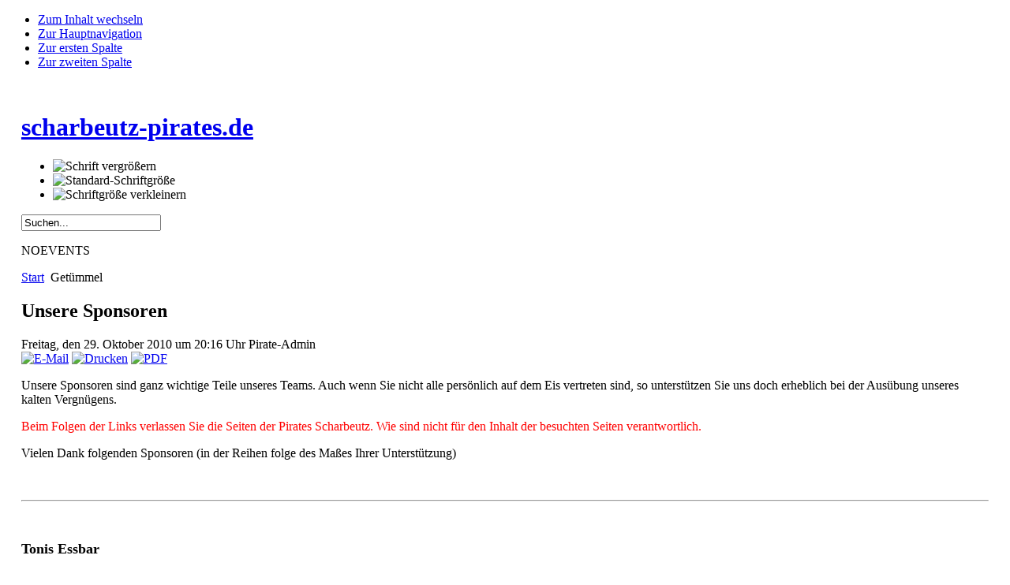

--- FILE ---
content_type: text/html; charset=utf-8
request_url: http://scharbeutz-pirates.de/getuemmel/71-unsere-sponsoren
body_size: 7736
content:

<!DOCTYPE html PUBLIC "-//W3C//DTD XHTML 1.0 Transitional//EN" "http://www.w3.org/TR/xhtml1/DTD/xhtml1-transitional.dtd">

<html xmlns="http://www.w3.org/1999/xhtml" xml:lang="de-de" lang="de-de">

<head>
  <base href="http://scharbeutz-pirates.de/getuemmel/71-unsere-sponsoren" />
  <meta http-equiv="content-type" content="text/html; charset=utf-8" />
  <meta name="robots" content="index, follow" />
  <meta name="keywords" content="Eishockey, Scharbeutz, Pirates, Sponsor, Timmendorf, TGM, MLP, Tonis Essbar, Auto Schneider, Haarpause,Capolino" />
  <meta name="title" content="Unsere Sponsoren" />
  <meta name="author" content="Pirate-Admin" />
  <meta name="description" content="Das Eishockeyteam Pirates Scharbeutz hat in Timmendorf in der Lübecker Bucht an der Ostsee seinen Heimathafen. Eine Hobbymannschaft, die fast nur aus Kerlen gereifteren Altes besteht und auf diesem Wege seinen Sponsoren dankt." />
  <meta name="generator" content="Joomla! 1.5 - Open Source Content Management" />
  <title>Unsere Sponsoren</title>
  <link href="/templates/ja_purity/favicon.ico" rel="shortcut icon" type="image/x-icon" />
  <link rel="stylesheet" href="/modules/mod_vvisit_counter/mvc.css" type="text/css" />
  <script type="text/javascript" src="/media/system/js/mootools.js"></script>
  <script type="text/javascript" src="/media/system/js/caption.js"></script>
  <style type="text/css">
	<!--
	#dsbs_rotatorhorizontal{height: 100px; width: 200px; *overflow:hidden; overflow:hidden;}
	#dsbs_rotator span.description {width: 80px;}
	#dsbs_rotator img {border:0;}
	#dsbs_rotator .description {display:none!important; position: absolute;font-family:sans-serif;font-size:180%; color:#FFFFFF;padding:60px 60px 60px 60px;text-align:left;width:100%;}
	#dsbs_rotator .scrollEl {}
	#dsbs_rotatorcontrols {position:relative; padding:0 10px; margin-top:-40px;  text-align:right;}
	#dsbs_rotatorcontrols div {font-family:sans-serif;margin-top:5px;background:#fff;display:inline-block;padding:6px;cursor:pointer; zoom: 1; *display:inline; filter:alpha(opacity=20); -moz-opacity:0.2;-khtml-opacity: 0.2;opacity: 0.2;}
	#dsbs_rotatorcontrols .sel {color:black !important;font-weight:bold;}
	#dsbs_rotatorcontrols .disabled {color:gray;}
	#dsbs_rotatorcontrols .page {padding:5px;color:gray;}
	-->
	</style>


<link rel="stylesheet" href="http://scharbeutz-pirates.de/templates/system/css/system.css" type="text/css" />
<link rel="stylesheet" href="http://scharbeutz-pirates.de/templates/system/css/general.css" type="text/css" />
<link rel="stylesheet" href="http://scharbeutz-pirates.de/templates/ja_purity/css/template.css" type="text/css" />

<script language="javascript" type="text/javascript" src="http://scharbeutz-pirates.de/templates/ja_purity/js/ja.script.js"></script>

<script language="javascript" type="text/javascript">
var rightCollapseDefault='show';
var excludeModules='38';
</script>
<script language="javascript" type="text/javascript" src="http://scharbeutz-pirates.de/templates/ja_purity/js/ja.rightcol.js"></script>

<link rel="stylesheet" href="http://scharbeutz-pirates.de/templates/ja_purity/css/menu.css" type="text/css" />

<link rel="stylesheet" href="http://scharbeutz-pirates.de/templates/ja_purity/css/ja-sosdmenu.css" type="text/css" />
<script language="javascript" type="text/javascript" src="http://scharbeutz-pirates.de/templates/ja_purity/js/ja.cssmenu.js"></script>

<link rel="stylesheet" href="http://scharbeutz-pirates.de/templates/ja_purity/styles/background/lighter/style.css" type="text/css" />
<link rel="stylesheet" href="http://scharbeutz-pirates.de/templates/ja_purity/styles/elements/black/style.css" type="text/css" />

<!--[if IE 7.0]>
<style type="text/css">
.clearfix {display: inline-block;}
</style>
<![endif]-->

<style type="text/css">
#ja-header,#ja-mainnav,#ja-container,#ja-botsl,#ja-footer {width: 97%;margin: 0 auto;}
#ja-wrapper {min-width: 100%;}
</style>
</head>

<body id="bd" class="fs3 Moz" >
<a name="Top" id="Top"></a>
<ul class="accessibility">
	<li><a href="#ja-content" title="Zum Inhalt wechseln">Zum Inhalt wechseln</a></li>
	<li><a href="#ja-mainnav" title="Zur Hauptnavigation">Zur Hauptnavigation</a></li>
	<li><a href="#ja-col1" title="Zur ersten Spalte">Zur ersten Spalte</a></li>
	<li><a href="#ja-col2" title="Zur zweiten Spalte">Zur zweiten Spalte</a></li>
</ul>

<div id="ja-wrapper">

<!-- BEGIN: HEADER -->
<div id="ja-headerwrap">
	<div id="ja-header" class="clearfix" style="background: url(http://scharbeutz-pirates.de/templates/ja_purity/images/header/header2.jpg) no-repeat top right;">

	<div class="ja-headermask">&nbsp;</div>

			<h1 class="logo">
			<a href="/index.php" title="scharbeutz-pirates.de"><span>scharbeutz-pirates.de</span></a>
		</h1>
	
			<ul class="ja-usertools-font">
	      <li><img style="cursor: pointer;" title="Schrift vergrößern" src="http://scharbeutz-pirates.de/templates/ja_purity/images/user-increase.png" alt="Schrift vergrößern" id="ja-tool-increase" onclick="switchFontSize('ja_purity_ja_font','inc'); return false;" /></li>
		  <li><img style="cursor: pointer;" title="Standard-Schriftgröße" src="http://scharbeutz-pirates.de/templates/ja_purity/images/user-reset.png" alt="Standard-Schriftgröße" id="ja-tool-reset" onclick="switchFontSize('ja_purity_ja_font',3); return false;" /></li>
		  <li><img style="cursor: pointer;" title="Schriftgröße verkleinern" src="http://scharbeutz-pirates.de/templates/ja_purity/images/user-decrease.png" alt="Schriftgröße verkleinern" id="ja-tool-decrease" onclick="switchFontSize('ja_purity_ja_font','dec'); return false;" /></li>
		</ul>
		<script type="text/javascript">var CurrentFontSize=parseInt('3');</script>
		
			<div id="ja-search">
			<form action="index.php" method="post">
	<div class="search">
		<input name="searchword" id="mod_search_searchword" maxlength="20" alt="Suchen" class="inputbox" type="text" size="20" value="Suchen..."  onblur="if(this.value=='') this.value='Suchen...';" onfocus="if(this.value=='Suchen...') this.value='';" />	</div>
	<input type="hidden" name="task"   value="search" />
	<input type="hidden" name="option" value="com_search" />
	<input type="hidden" name="Itemid" value="1" />
</form>
		</div>
	
	</div>
</div>
<!-- END: HEADER -->

<!-- BEGIN: MAIN NAVIGATION -->
<div id="ja-mainnavwrap">
	<div id="ja-mainnav" class="clearfix">
	<p class="eventlistmod">NOEVENTS</p>
	</div>
</div>
<!-- END: MAIN NAVIGATION -->

<div id="ja-containerwrap-fr">
<div id="ja-containerwrap2">
	<div id="ja-container">
	<div id="ja-container2" class="clearfix">

		<div id="ja-mainbody-fr" class="clearfix">

		<!-- BEGIN: CONTENT -->
		<div id="ja-contentwrap">
		<div id="ja-content">

			

						<div id="ja-pathway">
				<span class="breadcrumbs pathway">
<a href="http://scharbeutz-pirates.de/" class="pathway">Start</a> <img src="/templates/ja_purity/images/arrow.png" alt=""  /> Getümmel</span>

			</div>
			
			
<h2 class="contentheading">
			Unsere Sponsoren	</h2>


<div class="article-tools">
	<div class="article-meta">
			<span class="createdate">
			Freitag, den 29. Oktober 2010 um 20:16 Uhr		</span>
	
			<span class="createby">
			Pirate-Admin		</span>
	
		</div>

		<div class="buttonheading">
								<span>
			<a href="/component/mailto/?tmpl=component&amp;link=aaca34d5f1ceba242110b5422dd8594c25db91ac" title="E-Mail" onclick="window.open(this.href,'win2','width=400,height=350,menubar=yes,resizable=yes'); return false;"><img src="/templates/ja_purity/images/emailButton.png" alt="E-Mail"  /></a>			</span>
			
						<span>
			<a href="/getuemmel/71-unsere-sponsoren?tmpl=component&amp;print=1&amp;page=" title="Drucken" onclick="window.open(this.href,'win2','status=no,toolbar=no,scrollbars=yes,titlebar=no,menubar=no,resizable=yes,width=640,height=480,directories=no,location=no'); return false;" rel="nofollow"><img src="/templates/ja_purity/images/printButton.png" alt="Drucken"  /></a>			</span>
			
						<span>
			<a href="/getuemmel/71-unsere-sponsoren?format=pdf" title="PDF" onclick="window.open(this.href,'win2','status=no,toolbar=no,scrollbars=yes,titlebar=no,menubar=no,resizable=yes,width=640,height=480,directories=no,location=no'); return false;" rel="nofollow"><img src="/templates/ja_purity/images/pdf_button.png" alt="PDF"  /></a>			</span>
						</div>
	
	</div>


<div class="article-content">
<p>Unsere Sponsoren sind ganz wichtige Teile unseres Teams. Auch wenn Sie nicht alle persönlich auf dem Eis vertreten sind, so unterstützen Sie uns doch erheblich bei der Ausübung unseres kalten Vergnügens.</p>
<p><span style="color: #ff0000;">Beim Folgen der Links verlassen Sie die Seiten der Pirates Scharbeutz. Wie sind nicht für den Inhalt der besuchten Seiten verantwortlich.</span></p>
<p>Vielen Dank folgenden Sponsoren (in der Reihen folge des Maßes Ihrer Unterstützung)</p>
<p> </p>
<hr />
<p> </p>
<p><span style="font-size: large;"><strong>Tonis Essbar</strong></span></p>
<p><img class="caption" src="/images/stories/logo_sponsor_essbar1.jpg" border="0" alt="Tonis Essbar" title="Tonis Essbar" width="402" height="174" /></p>
<p>E-Mail: 
 <script language='JavaScript' type='text/javascript'>
 <!--
 var prefix = 'm&#97;&#105;lt&#111;:';
 var suffix = '';
 var attribs = '';
 var path = 'hr' + 'ef' + '=';
 var addy17148 = '&#105;nf&#111;' + '&#64;';
 addy17148 = addy17148 + '&#101;ssb&#97;r-sch&#97;rb&#101;&#117;tz' + '&#46;' + 'd&#101;';
 document.write( '<a ' + path + '\'' + prefix + addy17148 + suffix + '\'' + attribs + '>' );
 document.write( addy17148 );
 document.write( '<\/a>' );
 //-->
 </script><script language='JavaScript' type='text/javascript'>
 <!--
 document.write( '<span style=\'display: none;\'>' );
 //-->
 </script>Diese E-Mail-Adresse ist gegen Spambots geschützt! JavaScript muss aktiviert werden, damit sie angezeigt werden kann.
 <script language='JavaScript' type='text/javascript'>
 <!--
 document.write( '</' );
 document.write( 'span>' );
 //-->
 </script></p>
<p>Web: <a href="http://www.essbar-scharbeutz.de" target="_blank">http://www.essbar-scharbeutz.de</a></p>
<p> </p>
<hr />
<p> </p>
<p> </p>
<p><span style="font-size: large;"><strong>Auto Schneider</strong></span></p>
<p><img src="/images/stories/logo_sponsor_auto-schneider.jpg" border="0" alt="Auto Schneider" title="Auto Schneider" /></p>
<hr />
<p> </p>
<p><span style="font-size: large;"><strong>MLP</strong></span></p>
<p><img src="/images/stories/logo_sponsor_mlp.jpg" border="0" alt="MLP" title="MLP" width="398" height="118" /></p>
<p> </p>
<p>
 <script language='JavaScript' type='text/javascript'>
 <!--
 var prefix = 'm&#97;&#105;lt&#111;:';
 var suffix = '';
 var attribs = '';
 var path = 'hr' + 'ef' + '=';
 var addy88477 = 't&#111;rst&#101;n.&#101;tt&#101;lt' + '&#64;';
 addy88477 = addy88477 + 'mlp' + '&#46;' + 'd&#101;';
 document.write( '<a ' + path + '\'' + prefix + addy88477 + suffix + '\'' + attribs + '>' );
 document.write( addy88477 );
 document.write( '<\/a>' );
 //-->
 </script><script language='JavaScript' type='text/javascript'>
 <!--
 document.write( '<span style=\'display: none;\'>' );
 //-->
 </script>Diese E-Mail-Adresse ist gegen Spambots geschützt! JavaScript muss aktiviert werden, damit sie angezeigt werden kann.
 <script language='JavaScript' type='text/javascript'>
 <!--
 document.write( '</' );
 document.write( 'span>' );
 //-->
 </script></p>
<p>0160-96839762</p>
<p> </p>
<hr />
<p> </p>
<p><strong><span style="font-size: large;">TGM - Thorsten Golks Managementberatung</span></strong></p>
<p><img class="caption" src="/images/stories/tgm1.jpg" border="0" alt="TGM - Thorsten Golks Managementberatung" title="TGM - Thorsten Golks Managementberatung" width="401" height="118" /></p>
<p><strong>Personalberatung für den Mittelstand</strong></p>
<p align="center"><strong> </strong></p>
<p style="text-align: left;"><a href="http://www.tg-managementberatung.de" target="_blank" title="TG-Managementberatung"><strong>www.tg-managementberatung.de</strong></a></p>
<p style="text-align: left;"><strong> </strong></p>
<p style="text-align: left;"><strong><span style="text-decoration: underline;">Telefon:</span></strong><strong> 04503-704700</strong></p>
<p style="text-align: left;"> </p>
<p><strong><em> </em></strong></p>
<hr />
<p><strong><em> </em><span style="font-size: large;"> </span></strong></p>
<p> </p>
<p> </p>
<p><span style="font-size: large;"><strong>HAARPAUSE</strong></span></p>
<p><span style="font-size: large;"><strong><img class="caption" src="/images/stories/logo_haarpause_v001_small2.jpg" border="0" alt="Haarpause" title="Haarpause" width="400" height="273" /></strong></span></p>
<p><strong>Haarpause</strong></p>
<p><strong>Strandallee 75 B</strong></p>
<p><strong>23669 Timmendorfer Strand</strong></p>
<p><strong>Phone: 04503-779470</strong></p>
<p><strong>E-Mail: 
 <script language='JavaScript' type='text/javascript'>
 <!--
 var prefix = 'm&#97;&#105;lt&#111;:';
 var suffix = '';
 var attribs = '';
 var path = 'hr' + 'ef' + '=';
 var addy42131 = '&#105;nf&#111;' + '&#64;';
 addy42131 = addy42131 + 'h&#97;&#97;rp&#97;&#117;s&#101;' + '&#46;' + 'd&#101;';
 document.write( '<a ' + path + '\'' + prefix + addy42131 + suffix + '\'' + attribs + '>' );
 document.write( addy42131 );
 document.write( '<\/a>' );
 //-->
 </script><script language='JavaScript' type='text/javascript'>
 <!--
 document.write( '<span style=\'display: none;\'>' );
 //-->
 </script>Diese E-Mail-Adresse ist gegen Spambots geschützt! JavaScript muss aktiviert werden, damit sie angezeigt werden kann.
 <script language='JavaScript' type='text/javascript'>
 <!--
 document.write( '</' );
 document.write( 'span>' );
 //-->
 </script></strong></p>
<p><strong>Web:   <a href="http://www.haarpause.de" target="_blank">www.haarpause.de</a></strong></p>
<p><span style="font-size: large;"><strong> </strong></span></p>
<hr />
<p><strong> </strong><span style="font-size: large;"><strong>OWAYO</strong></span></p>
<p> </p>
<p><span style="font-size: large;"><strong><img class="caption" src="/images/stories/logo-owayo.gif" border="0" alt="OWAYO" title="OWAYO" width="401" height="134" /></strong></span></p>
<p><span style="font-family: Arial; color: navy; font-size: x-small;"><span style="font-size: 10pt; font-family: Arial; color: navy;">UNSER LANGJÄHRIGER GESCHÄFTSPARTNER BEI DER AUSSTATTUNG VON STUTZEN UND TRIKOTS</span></span></p>
<p><a href="http://www.owayo.de" target="_blank"><span style="font-family: Arial; color: navy; font-size: x-small;"><span style="font-size: 10pt; font-family: Arial; color: navy;">www.owayo.de</span></span></a></p>
<p><span style="font-family: Arial; color: navy; font-size: x-small;"><span style="font-size: 10pt; font-family: Arial; color: navy;"> </span></span></p>
<hr />
<p> </p>
<p><span style="font-size: large;">p und c</span></p>
<p><img src="/images/stories/logo_sponsor_cundp.jpg" border="0" alt="c und c" title="p und c" width="399" height="280" style="border: 0pt none;" /></p>
<p><strong><span style="font-size: medium;"><span id="sobi2Details_field_street">Timmendorfer Platz  16</span></span></strong></p>
<p><strong><span style="font-size: medium;"><span id="sobi2Details_field_street"> </span><span id="sobi2Details_field_postcode">23669</span> <span id="sobi2Details_field_city">Timmendorfer Strand</span></span></strong></p>
<p>im Web: <a href="http://www.fritts.de/index.php?option=com_sobi2&amp;sobi2Task=sobi2Details&amp;catid=5&amp;sobi2Id=916&amp;Itemid=62" target="_blank">über die "fritts"-Seite</a></p>
<p> </p>
<hr /><a href="#top" class="backtotop"><img src="/plugins/content/top.png" alt="scroll back to top" border="0" /></a><!-- Include jQuery -->
<script src="http://ajax.googleapis.com/ajax/libs/jquery/1.4.2/jquery.min.js" type="text/javascript" charset="utf-8"></script>

<script type="text/javascript" charset="utf-8">
       
    //Click event handler for any anchor that has an href that ends in top
      $('a.backtotop').click(function() {
       
        //Animates scroll to the top of the page...and take 1 second to do it.
          $('html, body').animate({ scrollTop:0 }, 'slow');
   
        //return false to prevent the default action of the anchor tag when clicked.
          return false;
 
      });
</script></div>

	<span class="modifydate">
		Zuletzt aktualisiert am Mittwoch, den 16. Mai 2012 um 17:45 Uhr	</span>

<span class="article_separator">&nbsp;</span>


			
		</div>
		</div>
		<!-- END: CONTENT -->

				<!-- BEGIN: LEFT COLUMN -->
		<div id="ja-col1">
					<div class="moduletable">
					<h3>Unsere Sponsoren</h3>
					<!-- "DS Banner Slide Rotator" Module (v0.4.1b) start here -->
<script type="text/javascript" src="http://ajax.googleapis.com/ajax/libs/jquery/1.3.2/jquery.min.js"></script>
<script type="text/javascript" src="/modules/mod_ds_banner_slide/mod_ds_banner_slide/mbScrollable.js"></script>
<script type="text/javascript">
	jQuery.noConflict();
	jQuery(document).ready(function() {
        jQuery("#dsbs_rotator").mbScrollable({
            width: 200,
            elementsInPage: 1,
            elementMargin: 7,
            height: 100,
            controls: "#dsbs_rotatorcontrols",
            slideTimer: 600,
            autoscroll: true,
            scrollTimer: 6000        });
    });
</script>

<div id="dsbs_rotatorhorizontal" class="bannerslider">
    <div id="dsbs_rotator">
<div class="scrollEl"><a href="http://www.essbar-scharbeutz.de/" target="_blank"><span class="description">Bem. Tonis Essbar</span><img src="/images/banners/LOGO_Sponsor_Essbar1.jpg" width="200" height="100" border="0" alt=""/></a></div>
<div class="scrollEl"><a href="http://www.auto-s-schneider.de/" target="_blank"><span class="description">Auto Schneider</span><img src="/images/banners/LOGO_Sponsor_auto-schneider.JPG" width="200" height="100" border="0" alt=""/></a></div>
<div class="scrollEl"><a href="http://www.mlp.de" target="_blank"><span class="description">MLP Anmerkungen</span><img src="/images/banners/LOGO_Sponsor_MLP.jpg" width="200" height="100" border="0" alt=""/></a></div>
<div class="scrollEl"><a href="http://www.tg-managementberatung.de" target="_blank"><span class="description">TGM</span><img src="/images/banners/TGM1.jpg" width="200" height="100" border="0" alt=""/></a></div>
<div class="scrollEl"><a href="http://www.haarpause.de" target="_blank"><span class="description">Haarpause</span><img src="/images/banners/LOGO_haarpause_V001_small2.jpg" width="200" height="100" border="0" alt=""/></a></div>
<div class="scrollEl"><a href="http://www.owayo.de" target="_blank"><span class="description">Owayo</span><img src="/images/banners/LOGO-owayo.gif" width="200" height="100" border="0" alt=""/></a></div>
<div class="scrollEl"><a href="/" target="_blank"><span class="description">C und P</span><img src="/images/banners/logo_sponsor_cundp.jpg" width="200" height="100" border="0" alt=""/></a></div>
    </div>


    <div id="dsbs_rotatorcontrols">
		&nbsp;&nbsp;&nbsp;<div class="pageIndex"></div>&nbsp;    </div>
</div>
<!-- "DS Banner Slide Rotator" Module (v0.4.1b) ends here -->		</div>
			<div class="moduletable_menu">
					<h3>Hauptmenü</h3>
					<ul class="menu"><li class="parent item1"><a href="https://scharbeutz-pirates.de/"><span>Heimathafen</span></a></li><li id="current" class="parent active item2"><a href="/getuemmel"><span>Getümmel</span></a><ul><li class="item65"><a href="/getuemmel/organisation"><span>Organisation</span></a></li><li class="item53"><a href="/getuemmel/training"><span>Training</span></a></li><li class="item54"><a href="/getuemmel/freundschaftsspiel"><span>Freundschaftsspiel</span></a></li><li class="item55"><a href="/getuemmel/turniere"><span>Turnier</span></a></li><li class="item59"><a href="/getuemmel/aktiv-neben-dem-eis"><span>Aktiv neben dem Eis</span></a></li></ul></li><li class="parent item62"><a href="/frage-den-"><span>Kontakt gewünscht? Frage den ...</span></a></li><li class="item82"><a href="/impressum"><span>Impressum</span></a></li><li class="item105"><a href="/datenschutz"><span>Datenschutz</span></a></li></ul>		</div>
			<div class="moduletable">
					<h3>Wer ist online</h3>
					Wir haben&nbsp;6 Gäste&nbsp;online		</div>
			<div class="moduletable">
					<h3>Besucherzähler</h3>
					<div class="mvc_main"><div style="text-align: center;" class="mvc_digitCounter"><img class="mvc_digitCounterImg" src="/modules/mod_vvisit_counter/images/blackold/5.gif" alt="5" title="5"/><img class="mvc_digitCounterImg" src="/modules/mod_vvisit_counter/images/blackold/4.gif" alt="4" title="4"/><img class="mvc_digitCounterImg" src="/modules/mod_vvisit_counter/images/blackold/8.gif" alt="8" title="8"/><img class="mvc_digitCounterImg" src="/modules/mod_vvisit_counter/images/blackold/6.gif" alt="6" title="6"/><img class="mvc_digitCounterImg" src="/modules/mod_vvisit_counter/images/blackold/4.gif" alt="4" title="4"/><img class="mvc_digitCounterImg" src="/modules/mod_vvisit_counter/images/blackold/5.gif" alt="5" title="5"/></div><div style="text-align: center;" class="mvc_people"><table align="center" cellpadding="0" cellspacing="0" style="width: 90%;" class="mvc_peopleTable"><tbody><tr align="left" title="25.01.2026"><td>Heute</td><td align="right">2</td></tr><tr align="left" title="24.01.2026"><td>Gestern</td><td align="right">219</td></tr><tr align="left" title="19.01.2026 - 25.01.2026"><td>diese Woche</td><td align="right">1135</td></tr><tr align="left" title="01.01.2026 - 31.01.2026"><td>diesen Monat</td><td align="right">4394</td></tr><tr align="left" title=""><td>gesamt s. 18.3.12</td><td align="right">548645</td></tr></tbody></table></div><div class="mvc_max_user_day"><span class="title">Meiste Besucher am:</span><span class="trenner"></span><span class="value"> 08.02.2024 : 470</span></div><div style="text-align: center;" class="mvc_stat"><img class="mvc_statImg" alt="Statistik erstellt: 2026-01-24T22:34:00+01:00" title="Statistik erstellt: 2026-01-24T22:34:00+01:00" src="/tmp/imagemvc.png"/></div><div style="text-align: center;" class="mvc_loggedInUsers"><span class="title">Pirates online</span><span class="trenner"> </span><span class="value">0</span></div><div style="text-align: center;" class="mvc_guests"><span class="title">Gäste online</span><span class="trenner"> </span><span class="value">2</span></div><div style="text-align: center;" class="mvc_reg_users_all"><span class="title">Registrierte User</span><span class="trenner"> </span><span class="value">62</span></div><div style="text-align: center;" class="mvc_reg_users_today"><span class="title">Registrierungen heute</span><span class="trenner"> </span><span class="value">0</span></div><div class="mvc_regTodayUserNamens"><div class="title">heute registriert</div><div class="user"> - </div></div></div><!-- Mod_VVisit_Counter :  http://www.mmajunke.de/ -->		</div>
	
		</div><br />
		<!-- END: LEFT COLUMN -->
		
		</div>

		
	</div>
	</div>
</div>
</div>

<!-- BEGIN: BOTTOM SPOTLIGHT -->
<div id="ja-botslwrap">
	<div id="ja-botsl" class="clearfix">

	  	  <div class="ja-box-left" style="width: 22%;">
					<div class="moduletable">
					<h3>Neueste Nachrichten</h3>
					<ul class="latestnews">
	<li class="latestnews">
		<a href="/getuemmel/freundschaftsspiel/184-huskies-vs-pirates" class="latestnews">
			Huskies vs Pirates, 2018-01-28</a>
	</li>
	<li class="latestnews">
		<a href="/getuemmel/freundschaftsspiel/183-huskies-vs-pirates" class="latestnews">
			Huskies vs Pirates, 2017-02-12</a>
	</li>
	<li class="latestnews">
		<a href="/getuemmel/freundschaftsspiel/185-huskies-vs-pirates" class="latestnews">
			Rinkrats vs Pirates, 2018-02-10</a>
	</li>
	<li class="latestnews">
		<a href="/getuemmel/turniere/182-winterclassics" class="latestnews">
			WinterClassics 2017</a>
	</li>
	<li class="latestnews">
		<a href="/component/content/article/48-organisation/177-2015-12-27-gameday-in-harsefeld" class="latestnews">
			2015-12-27 Gameday in Harsefeld</a>
	</li>
</ul>		</div>
	
	  </div>
	  
	  	  <div class="ja-box-right" style="width: 77%;">
					<div class="moduletable">
					<h3>Meist gelesen</h3>
					<ul class="mostread">
	<li class="mostread">
		<a href="/component/content/article/37-spieler-aktiv/101-besatzungsliste" class="mostread">
			Besatzungsliste</a>
	</li>
	<li class="mostread">
		<a href="/component/content/article/39-sponsor-aktiv/71-unsere-sponsoren" class="mostread">
			Unsere Sponsoren</a>
	</li>
	<li class="mostread">
		<a href="/getuemmel" class="mostread">
			Was Pirates so treiben....</a>
	</li>
	<li class="mostread">
		<a href="/component/content/article/48-organisation/177-2015-12-27-gameday-in-harsefeld" class="mostread">
			2015-12-27 Gameday in Harsefeld</a>
	</li>
	<li class="mostread">
		<a href="/getuemmel/organisation" class="mostread">
			Die Organisation, Training / Freundschaftsspiele / Internet / Trikots und Stutzen</a>
	</li>
</ul>		</div>
	
	  </div>
	  
	  
	  
	</div>
</div>
<!-- END: BOTTOM SPOTLIGHT -->

<!-- BEGIN: FOOTER -->
<div id="ja-footerwrap">
<div id="ja-footer" class="clearfix">

	<div id="ja-footnav">
		
	</div>

	<div class="copyright">
		<div>Copyright &#169; 2026 scharbeutz-pirates.de. Alle Rechte vorbehalten.</div>
<div><a href="http://www.joomla.org">Joomla!</a> ist freie, unter der <a href="http://www.gnu.org/licenses/gpl-2.0.html">GNU/GPL-Lizenz</a> veröffentlichte Software.</div>
	</div>

	<div class="ja-cert">
		
    <a href="http://jigsaw.w3.org/css-validator/check/referer" target="_blank" title="Unsere Website hat gültiges CSS." style="text-decoration: none;">
		<img src="http://scharbeutz-pirates.de/templates/ja_purity/images/but-css.gif" border="none" alt="Unsere Website hat gültiges CSS." />
		</a>
		<a href="http://validator.w3.org/check/referer" target="_blank" title="Unsere Website hat gültiges XHTML 1.0." style="text-decoration: none;">
		<img src="http://scharbeutz-pirates.de/templates/ja_purity/images/but-xhtml10.gif" border="none" alt="Unsere Website hat gültiges XHTML 1.0." />
		</a>
	</div>

	<br />
</div>
</div>
<!-- END: FOOTER -->

</div>



</body>

</html>
